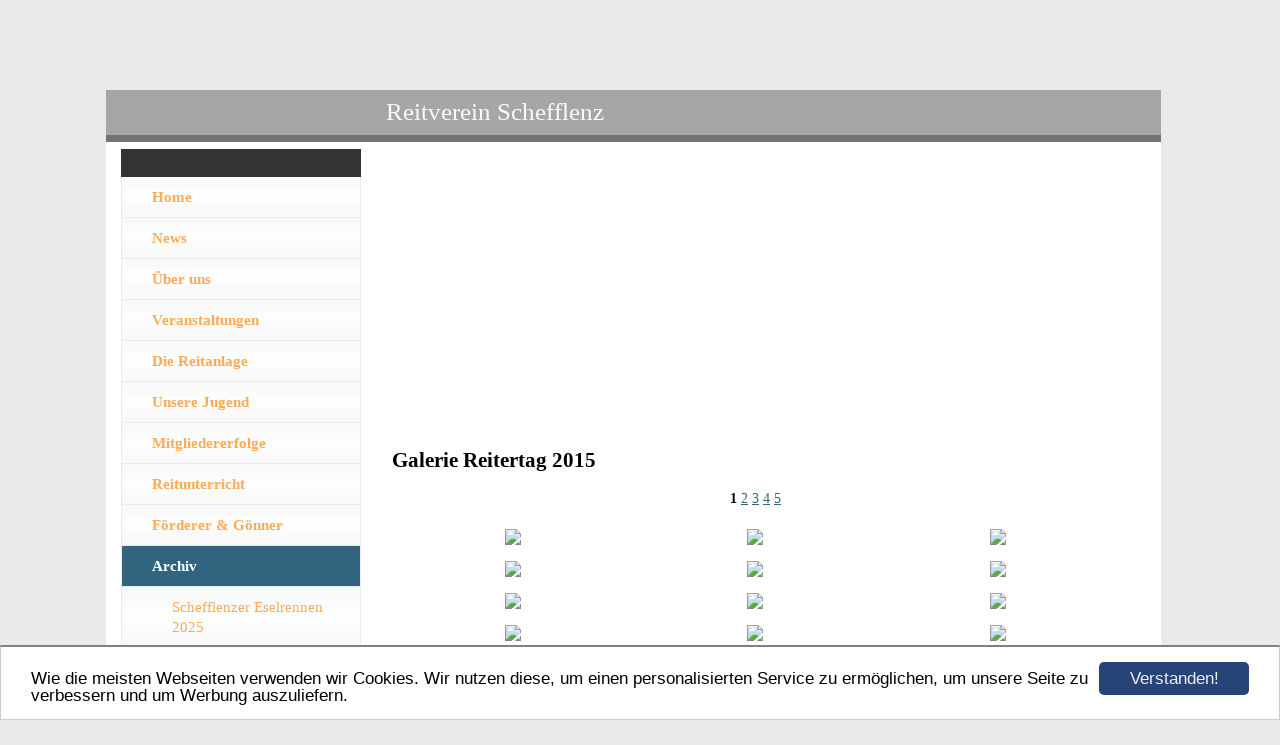

--- FILE ---
content_type: text/html; charset=UTF-8
request_url: https://www.reitverein-schefflenz.de/galerie439879.html
body_size: 5388
content:
<!DOCTYPE HTML PUBLIC "-//W3C//DTD HTML 4.01 Transitional//EN" "http://www.w3.org/TR/html4/loose.dtd">
<html>
<head>
        <script>var localizationContent = [];</script><link rel="stylesheet" type="text/css" href="/assets/css/jquery-ui-1.11.4.custom.min.css" />
<link rel="stylesheet" type="text/css" href="/css/froala_style.min.css" />
<link rel="stylesheet" type="text/css" href="/assets/css/font-awesome.min.css" />
<link rel="stylesheet" type="text/css" href="/assets/css/contentLayout.css" />
<link rel="stylesheet" type="text/css" href="/assets/css/gallery.css" />
<script src="/assets/js/jquery-1.10.2.min.js"></script>
<script src="/assets/js/jquery.i18n.min.js"></script>
<script src="/assets/js/setLocalizations.js"></script>
<script src="/assets/js/jquery-ui-1.11.4.min.js"></script>
<script src="/assets/js/jquery.lightbox.js"></script>
<script src="/js/owner_check.js"></script>
<script src="/assets/js/main_functions.js"></script>
<script src="/assets/js/cookieconsent.latest.min.js"></script>
<script type="text/javascript">
(function($, window, document, undefined) {
            $(document).ready(function() {
                  $('body').ownerCheck({
                        'url':   'https://admin.hpage.com/',
                        'token': '[base64]'
                  });
            });
        })(jQuery, window, document);
var referrer;

referrer = encodeURI(document.referrer);
if (typeof(referrer) == 'undefined')
referrer = encodeURI(top.document.referrer);

referrer = referrer.split('&').join('[and]');

document.write('<script src="/get_statistics.php?screen_width='+screen.width+'&screen_height='+screen.height+'&referrer='+referrer+'&request_uv_id=1560056547"><\/script>');
window.cookieconsent_options = {
            learnMore: 'Weitere Informationen',
            link: '',
            message: 'Wie die meisten Webseiten verwenden wir Cookies. Wir nutzen diese, um einen personalisierten Service zu ermöglichen, um unsere Seite zu verbessern und um Werbung auszuliefern.',
            dismiss: 'Verstanden!',
            theme: '/assets/css/cookie_consent/light-bottom.custom.css'
      };
</script><meta http-equiv="content-language" content="de"><title>Reitverein Schefflenz</title>
<meta http-equiv="content-type" content="text/html; charset=UTF-8">
<meta name="robots" content="index, follow">
<link rel="stylesheet" href="/templates/media/0662/css/style.css" type="text/css">
<link rel="stylesheet" href="/main.css?p=def502000f121aefb08453a125f9a7bd4f957a354d5a5a7f85b6de380256cdb53034ea8243287f6227442768dfc67ea84fa2419ff6ec53e0cef55cffad7f21dc72a1a604d91ca78d5d205f0622e6902c17b6b0a2ae25777f98e6f0" type="text/css"></head>
<body>

        <div class="wrapper">
                <div id="wrap_shadow_left"></div>
                <div id="wrap">
                        <div class="head">
                        <div class="header">
                                <div class="title" id="logo">Reitverein Schefflenz</div>
                        </div>
                </div>
                <div class="page">
                        <div class="navigation">
                                <div class="navi">
                                        <div class="navi_head">
                                                                                        </div>
                                        <div class="navi_content">
                                                <ul>
                                                        <li class="menu"><a target="_self" href="/home.html"><span style="font-weight: bold">Home</span></a></li><li class="menu"><a target="_self" href="/news.html"><span style="font-weight: bold">News</span></a></li><li class="menu"><a onclick="javascript:submenu('submenu_2756871'); return false;" href="#"><span style="font-weight: bold">Über uns</span></a></li><li class="menu submenu_item submenu_2756871" style="display: none;"><a target="_self" href="/ueber-uns/der-verein.html" >Der Verein</a></li><li class="menu submenu_item submenu_2756871" style="display: none;"><a target="_self" href="/ueber-uns/team.html" >Team</a></li><li class="menu submenu_item submenu_2756871" style="display: none;"><a target="_self" href="/ueber-uns/ehrenmitglieder.html" >Ehrenmitglieder</a></li><li class="menu submenu_item submenu_2756871" style="display: none;"><a target="_self" href="/ueber-uns/chronik.html" >Chronik</a></li><li class="menu submenu_item submenu_2756871" style="display: none;"><a target="_self" href="/daten.html" >Daten & Fakten aus der Vorstandschaft</a></li><li class="menu submenu_item submenu_2756871" style="display: none;"><a target="_self" href="/ueber-uns/satzung.html" >Satzung</a></li><li class="menu submenu_item submenu_2756871" style="display: none;"><a target="_self" href="/gebuehrenordnung.html" >Gebührenordnung</a></li><li class="menu submenu_item submenu_2756871" style="display: none;"><a target="_self" href="/ueber-uns/formulare.html" >Formulare</a></li><li class="menu submenu_item submenu_2756871" style="display: none;"><a target="_self" href="/vereinskleidung.html" >Vereinskleidung</a></li><li class="menu submenu_item submenu_2756871" style="display: none;"><a target="_self" href="/50-jahre-reit.html" >50 Jahre Reit- & Fahrverein Schefflenz</a></li><li class="menu"><a onclick="javascript:submenu('submenu_2756876'); return false;" href="#"><span style="font-weight: bold">Veranstaltungen</span></a></li><li class="menu submenu_item submenu_2756876" style="display: none;"><a target="_self" href="/veranstaltungen-2025.html" >Veranstaltungen 2025</a></li><li class="menu submenu_item submenu_2756876" style="display: none;"><a target="_self" href="/wbo-fahrturnier-2025.html" >WBO Fahrturnier 2025</a></li><li class="menu submenu_item submenu_2756876" style="display: none;"><a target="_self" href="/trail-ritt-2025.html" >Trail Ritt 2025</a></li><li class="menu submenu_item submenu_2756876" style="display: none;"><a target="_self" href="/leonhardt-ritt-2025.html" >Leonhardt-Ritt 2025</a></li><li class="menu submenu_item submenu_2756876" style="display: none;"><a target="_self" href="/dressur-trainingstag-2025.html" >Dressur-Trainingstag 2025</a></li><li class="menu"><a onclick="javascript:submenu('submenu_2756872'); return false;" href="#"><span style="font-weight: bold">Die Reitanlage</span></a></li><li class="menu submenu_item submenu_2756872" style="display: none;"><a target="_self" href="/die-reitanlage/allgemeine-infos-ueber-unsere-reitanlage.html" >Allgemeine Infos über unsere Reitanlage </a></li><li class="menu submenu_item submenu_2756872" style="display: none;"><a target="_self" href="/die-reitanlage/reithalle.html" >Reithalle</a></li><li class="menu submenu_item submenu_2756872" style="display: none;"><a target="_self" href="/gallery456621.html" >Neuer Hallenboden 2017</a></li><li class="menu submenu_item submenu_2756872" style="display: none;"><a target="_self" href="/die-reitanlage/aussenplaetze.html" >Außenplätze</a></li><li class="menu submenu_item submenu_2756872" style="display: none;"><a target="_self" href="/galerie436492.html" >Neuer Außenreitplatz</a></li><li class="menu submenu_item submenu_2756872" style="display: none;"><a target="_self" href="/die-reitanlage/reiterstuebchen.html" >Reiterstübchen</a></li><li class="menu submenu_item submenu_2756872" style="display: none;"><a target="_self" href="/die-reitanlage/stallungen.html" >Stallungen</a></li><li class="menu submenu_item submenu_2756872" style="display: none;"><a target="_self" href="/die-reitanlage/platz-hallenordnung.html" >Platz- / Hallenordnung</a></li><li class="menu"><a target="_self" href="/unsere-jugend.html"><span style="font-weight: bold">Unsere Jugend</span></a></li><li class="menu"><a onclick="javascript:submenu('submenu_2756875'); return false;" href="#"><span style="font-weight: bold">Mitgliedererfolge</span></a></li><li class="menu submenu_item submenu_2756875" style="display: none;"><a target="_self" href="/mitgliedererfolge/dressur.html" >Dressur</a></li><li class="menu submenu_item submenu_2756875" style="display: none;"><a target="_self" href="/springen.html" >Springen</a></li><li class="menu submenu_item submenu_2756875" style="display: none;"><a target="_self" href="/fahren.html" >Fahren</a></li><li class="menu submenu_item submenu_2756875" style="display: none;"><a target="_self" href="/mitgliedererfolge/jugendpruefungen.html" >Nachwuchsreiter</a></li><li class="menu submenu_item submenu_2756875" style="display: none;"><a target="_self" href="/vielseitigkeit.html" >Vielseitigkeit</a></li><li class="menu submenu_item submenu_2756875" style="display: none;"><a target="_self" href="/western.html" >Western</a></li><li class="menu submenu_item submenu_2756875" style="display: none;"><a target="_self" href="/mitgliedererfolge/archiv.html" >Archiv</a></li><li class="menu"><a target="_self" href="/reitunterricht.html"><span style="font-weight: bold">Reitunterricht</span></a></li><li class="menu"><a target="_self" href="/foerderer-.html"><span style="font-weight: bold">Förderer & Gönner</span></a></li><li class="menu active"><a onclick="javascript:submenu('submenu_2756877'); return false;" href="#"><span style="font-weight: bold">Archiv</span></a></li><li class="menu submenu_item submenu_2756877" style="display: none;"><a target="_self" href="/schefflenzer-eselrennen-2025.html" >Schefflenzer Eselrennen 2025</a></li><li class="menu submenu_item menu_separator submenu_2756877" style="display: none;"><hr/></li><li class="menu submenu_item menu_heading submenu_2756877" style="display: none;"><span style="font-weight: bold">Jahr 2024</span></li><li class="menu submenu_item submenu_2756877" style="display: none;"><a target="_self" href="/veranstaltungen-2024.html" >Veranstaltungen 2024</a></li><li class="menu submenu_item submenu_2756877" style="display: none;"><a target="_self" href="/dressur-springturnier-2024.html" >Dressur- & Springturnier 2024</a></li><li class="menu submenu_item submenu_2756877" style="display: none;"><a target="_self" href="/schefflenzer-eselrennen-2024.html" >Schefflenzer Eselrennen 2024</a></li><li class="menu submenu_item submenu_2756877" style="display: none;"><a target="_self" href="/trail-ritt-2024.html" >Trail-Ritt 2024</a></li><li class="menu submenu_item submenu_2756877" style="display: none;"><a target="_self" href="/leonhardi-ritt-2024.html" >Leonhardi-Ritt 2024</a></li><li class="menu submenu_item menu_separator submenu_2756877" style="display: none;"><hr/></li><li class="menu submenu_item menu_heading submenu_2756877" style="display: none;">Jahr 2023</li><li class="menu submenu_item submenu_2756877" style="display: none;"><a target="_self" href="/veranstaltungen-2023.html" >Veranstaltungen 2023</a></li><li class="menu submenu_item submenu_2756877" style="display: none;"><a target="_self" href="/dressurlehrgang-mit-anke-simon-2023.html" >Dressurlehrgang mit Anke Simon 2023</a></li><li class="menu submenu_item submenu_2756877" style="display: none;"><a target="_self" href="/springlehrgang-mit-karl-heinz-streng-2023.html" >Springlehrgang mit Karl-Heinz Streng 2023</a></li><li class="menu submenu_item submenu_2756877" style="display: none;"><a target="_self" href="/hallenturnier-april-2023.html" >Hallenturnier April 2023</a></li><li class="menu submenu_item submenu_2756877" style="display: none;"><a target="_self" href="/dressur-springturnier-2023.html" >Dressur- & Springturnier 2023</a></li><li class="menu submenu_item submenu_2756877" style="display: none;"><a target="_self" href="/9-schefflenzer-eselrennen-2023.html" >9. Schefflenzer Eselrennen 2023</a></li><li class="menu submenu_item submenu_2756877" style="display: none;"><a target="_self" href="/trail-ritt-2023.html" >Trail-Ritt 2023</a></li><li class="menu submenu_item submenu_2756877" style="display: none;"><a target="_self" href="/leonhardi-ritt-2023.html" >Leonhardi-Ritt 2023</a></li><li class="menu submenu_item menu_separator submenu_2756877" style="display: none;"><hr/></li><li class="menu submenu_item menu_heading submenu_2756877" style="display: none;">Jahr 2022</li><li class="menu submenu_item submenu_2756877" style="display: none;"><a target="_self" href="/veranstaltungen-2022.html" >Veranstaltungen 2022</a></li><li class="menu submenu_item submenu_2756877" style="display: none;"><a target="_self" href="/reitabzeichen-2022.html" >Reitabzeichen 2022</a></li><li class="menu submenu_item submenu_2756877" style="display: none;"><a target="_self" href="/dressurlehrgang-mit-simone-kinzinger-2022.html" >Dressurlehrgang mit Simone Kinzinger 2022</a></li><li class="menu submenu_item submenu_2756877" style="display: none;"><a target="_self" href="/hallenturnier-april-2022.html" >Hallenturnier April 2022</a></li><li class="menu submenu_item submenu_2756877" style="display: none;"><a target="_self" href="/dressur-springturnier-2022.html" >Dressur- & Springturnier 2022</a></li><li class="menu submenu_item submenu_2756877" style="display: none;"><a target="_self" href="/8-schefflenzer-eselrennen-2022.html" >8. Schefflenzer Eselrennen 2022</a></li><li class="menu submenu_item submenu_2756877" style="display: none;"><a target="_self" href="/hallenturnier-oktober-2022.html" >Hallenturnier Oktober 2022</a></li><li class="menu submenu_item submenu_2756877" style="display: none;"><a target="_self" href="/trail-ritt-2022.html" >Trail-Ritt 2022</a></li><li class="menu submenu_item submenu_2756877" style="display: none;"><a target="_self" href="/leonhardi-ritt-2022.html" >Leonhardi-Ritt 2022</a></li><li class="menu submenu_item menu_separator submenu_2756877" style="display: none;"><hr/></li><li class="menu submenu_item menu_heading submenu_2756877" style="display: none;"><span style="font-weight: bold">Jahr 2021</span></li><li class="menu submenu_item submenu_2756877" style="display: none;"><a target="_self" href="/veranstaltungen-2021.html" >Veranstaltungen 2021</a></li><li class="menu submenu_item submenu_2756877" style="display: none;"><a target="_self" href="/hallenturnier-april-2021.html" >Hallenturnier April 2021</a></li><li class="menu submenu_item submenu_2756877" style="display: none;"><a target="_self" href="/springturnier-2021.html" >Springturnier 2021</a></li><li class="menu submenu_item submenu_2756877" style="display: none;"><a target="_self" href="/dressurturnier-2021.html" >Dressurturnier 2021</a></li><li class="menu submenu_item submenu_2756877" style="display: none;"><a target="_self" href="/7-schefflenzer-eselrennen-2021.html" >7. Schefflenzer Eselrennen 2021</a></li><li class="menu submenu_item submenu_2756877" style="display: none;"><a target="_self" href="/trail-ritt-2021.html" >Trail-Ritt 2021</a></li><li class="menu submenu_item submenu_2756877" style="display: none;"><a target="_self" href="/hallenturnier-oktober-2021.html" >Hallenturnier Oktober 2021</a></li><li class="menu submenu_item submenu_2756877" style="display: none;"><a target="_self" href="/leonhardi-ritt-2021.html" >Leonhardi-Ritt 2021</a></li><li class="menu submenu_item submenu_2756877" style="display: none;"><a target="_self" href="/dressurlehrgang-mit-saskia-loewel-2021.html" >Dressurlehrgang mit Saskia Löwel 2021</a></li><li class="menu submenu_item menu_separator submenu_2756877" style="display: none;"><hr/></li><li class="menu submenu_item menu_heading submenu_2756877" style="display: none;">Jahr 2020</li><li class="menu submenu_item submenu_2756877" style="display: none;"><a target="_self" href="/veranstaltungen-2020.html" >Veranstaltungen 2020</a></li><li class="menu submenu_item submenu_2756877" style="display: none;"><a target="_self" href="/springlehrgang-mit-karl-heinz-streng(2).html" >Springlehrgang mit Karl-Heinz Streng 2020</a></li><li class="menu submenu_item submenu_2756877" style="display: none;"><a target="_self" href="/hallenturnier-april-2020.html" >Hallenturnier April 2020</a></li><li class="menu submenu_item submenu_2756877" style="display: none;"><a target="_self" href="/6-schefflenzer-eselrennen.html" >6. Schefflenzer Eselrennen 2020</a></li><li class="menu submenu_item submenu_2756877" style="display: none;"><a target="_self" href="/trail-ritt-2020.html" >Trail-Ritt 2020</a></li><li class="menu submenu_item submenu_2756877" style="display: none;"><a target="_self" href="/hallenturnier-oktober-2020.html" >Hallenturnier Oktober 2020</a></li><li class="menu submenu_item submenu_2756877" style="display: none;"><a target="_self" href="/leonhardi-ritt-2020.html" >Leonhardi-Ritt 2020</a></li><li class="menu submenu_item menu_separator submenu_2756877" style="display: none;"><hr/></li><li class="menu submenu_item menu_heading submenu_2756877" style="display: none;"><span style="font-weight: bold">Jahr 2013</span></li><li class="menu submenu_item submenu_2756877" style="display: none;"><a target="_self" href="/archiv/veranstaltungen-2013.html" >Veranstaltungen 2013</a></li><li class="menu submenu_item submenu_2756877" style="display: none;"><a target="_self" href="/galerie373463.html" >Faschingsumzug 2013</a></li><li class="menu submenu_item submenu_2756877" style="display: none;"><a target="_self" href="/galerie378712.html" >Ring-Springkurs mit Günter Treiber 2013</a></li><li class="menu submenu_item submenu_2756877" style="display: none;"><a target="_self" href="/archiv/jugendwettbewerb-2013.html" >Jugendwettbewerb 2013</a></li><li class="menu submenu_item submenu_2756877" style="display: none;"><a target="_self" href="/archiv/hallenturnier-2013.html" >Hallenturnier 2013</a></li><li class="menu submenu_item submenu_2756877" style="display: none;"><a target="_self" href="/galerie379568.html" >> Hallenturnier 06.04.2013</a></li><li class="menu submenu_item submenu_2756877" style="display: none;"><a target="_self" href="/galerie379569.html" >> Hallenturnier 07.04.2013</a></li><li class="menu submenu_item submenu_2756877" style="display: none;"><a target="_self" href="/galerie397917.html" >Zeltlager 2013</a></li><li class="menu submenu_item submenu_2756877" style="display: none;"><a target="_self" href="/galerie395244.html" >Westernturnier 2013</a></li><li class="menu submenu_item submenu_2756877" style="display: none;"><a target="_self" href="/archiv/trail-ritt-2013.html" >Trail-Ritt 2013</a></li><li class="menu submenu_item submenu_2756877" style="display: none;"><a target="_self" href="/galerie397913.html" >> Bilder Trail-Ritt 2013</a></li><li class="menu submenu_item submenu_2756877" style="display: none;"><a target="_self" href="/archiv/reitertag-2013.html" >Reitertag 2013</a></li><li class="menu submenu_item submenu_2756877" style="display: none;"><a target="_self" href="/archiv/leonhardi-ritt-2013.html" >Leonhardi-Ritt 2013</a></li><li class="menu submenu_item submenu_2756877" style="display: none;"><a target="_self" href="/archiv/aktionstag-2013.html" >Aktionstag 2013</a></li><li class="menu submenu_item submenu_2756877" style="display: none;"><a target="_self" href="/archiv/weihnachtsfeier-2013.html" >Weihnachtsfeier 2013</a></li><li class="menu submenu_item menu_separator submenu_2756877" style="display: none;"><hr/></li><li class="menu submenu_item menu_heading submenu_2756877" style="display: none;"><span style="font-weight: bold">Jahr 2014</span></li><li class="menu submenu_item submenu_2756877" style="display: none;"><a target="_self" href="/archiv/veranstaltungen-2014.html" >Veranstaltungen 2014</a></li><li class="menu submenu_item submenu_2756877" style="display: none;"><a target="_self" href="/archiv/hallenturnier-2014.html" >Hallenturnier 2014</a></li><li class="menu submenu_item submenu_2756877" style="display: none;"><a target="_self" href="/galerie422487.html" >Bilder Westernturnier 2014</a></li><li class="menu submenu_item submenu_2756877" style="display: none;"><a target="_self" href="/galerie422525.html" >Bilder Arbeitseinsatz 27.09.2014</a></li><li class="menu submenu_item submenu_2756877" style="display: none;"><a target="_self" href="/archiv/trail-ritt-2014.html" >Trail-Ritt 2014</a></li><li class="menu submenu_item submenu_2756877" style="display: none;"><a target="_self" href="/galerie423539.html" >Bilder Trail-Ritt 12.10.2014</a></li><li class="menu submenu_item submenu_2756877" style="display: none;"><a target="_self" href="/archiv/reitertag-2014.html" >Reitertag 2014</a></li><li class="menu submenu_item submenu_2756877" style="display: none;"><a target="_self" href="/archiv/leonhardi-ritt-2014.html" >Leonhardi-Ritt 2014</a></li><li class="menu submenu_item submenu_2756877" style="display: none;"><a target="_self" href="/galerie426557.html" >Bilder Leonhardi-Ritt 09.11.2014</a></li><li class="menu submenu_item submenu_2756877" style="display: none;"><a target="_self" href="/galerie426558.html" >Bilder Ehrenabend Reiterring Kraichgau-Neckar-Odenwald 15.11.2014</a></li><li class="menu submenu_item menu_separator submenu_2756877" style="display: none;"><hr/></li><li class="menu submenu_item menu_heading submenu_2756877" style="display: none;"><span style="font-weight: bold">Jahr 2015</span></li><li class="menu submenu_item submenu_2756877" style="display: none;"><a target="_self" href="/veranstaltungen/veranstaltungen-2015.html" >Veranstaltungen 2015</a></li><li class="menu submenu_item submenu_2756877" style="display: none;"><a target="_self" href="/veranstaltungen/reitabzeichen-2015.html" >Reitabzeichen 2015</a></li><li class="menu submenu_item submenu_2756877" style="display: none;"><a target="_self" href="/veranstaltungen/hallenturnier-2015.html" >Hallenturnier 2015</a></li><li class="menu submenu_item submenu_2756877" style="display: none;"><a target="_self" href="/galerie434011.html" >Galerie Hallenturnier 2015</a></li><li class="menu submenu_item submenu_2756877" style="display: none;"><a target="_self" href="/galerie436494.html" >Galerie Kinderhospiz 2015</a></li><li class="menu submenu_item submenu_2756877" style="display: none;"><a target="_self" href="/veranstaltungen/1-schefflenzer-eselrennen-2015.html" >1. Schefflenzer Eselrennen 2015</a></li><li class="menu submenu_item submenu_2756877" style="display: none;"><a target="_self" href="/galerie436496.html" >Galerie 1. Schefflenzer Eselrennen 2015</a></li><li class="menu submenu_item submenu_2756877" style="display: none;"><a target="_self" href="/gallery441801.html" >Zeltlager 2015</a></li><li class="menu submenu_item submenu_2756877" style="display: none;"><a target="_self" href="/veranstaltungen/trail-ritt-2015.html" >Trail-Ritt 2015</a></li><li class="menu submenu_item submenu_2756877" style="display: none;"><a target="_self" href="/galerie439880.html" >Galerie Trail-Ritt 2015</a></li><li class="menu submenu_item submenu_2756877" style="display: none;"><a target="_self" href="/veranstaltungen/reitertag-2015.html" >Reitertag 2015</a></li><li class="menu submenu_item submenu_2756877 active" style="display: none;"><a target="_self" href="/galerie439879.html" >Galerie Reitertag 2015</a></li><li class="menu submenu_item submenu_2756877" style="display: none;"><a target="_self" href="/veranstaltungen/leonhardi-ritt-2015.html" >Leonhardi-Ritt 2015</a></li><li class="menu submenu_item submenu_2756877" style="display: none;"><a target="_self" href="/galerie440405.html" >Galerie Leonhardi-Ritt 2015</a></li><li class="menu submenu_item menu_separator submenu_2756877" style="display: none;"><hr/></li><li class="menu submenu_item menu_heading submenu_2756877" style="display: none;"><span style="font-weight: bold">Jahr 2016</span></li><li class="menu submenu_item submenu_2756877" style="display: none;"><a target="_self" href="/veranstaltungen-2016.html" >Veranstaltungen 2016</a></li><li class="menu submenu_item submenu_2756877" style="display: none;"><a target="_self" href="/gallery445520.html" >Lehrgang mit Werner Lindner 12.-13.März 2016</a></li><li class="menu submenu_item submenu_2756877" style="display: none;"><a target="_self" href="/reitabzeichen-2016.html" >Reitabzeichen 2016</a></li><li class="menu submenu_item submenu_2756877" style="display: none;"><a target="_self" href="/gallery445521.html" >Galerie "Reitabzeichen 2016"</a></li><li class="menu submenu_item submenu_2756877" style="display: none;"><a target="_self" href="/hallenturnier-2016.html" >Hallenturnier 2016</a></li><li class="menu submenu_item submenu_2756877" style="display: none;"><a target="_self" href="/gallery446204.html" >Galerie "Hallenturnier 2016"</a></li><li class="menu submenu_item submenu_2756877" style="display: none;"><a target="_self" href="/gallery446166.html" >Galerie "Vereinsdorfschießen 2016"</a></li><li class="menu submenu_item submenu_2756877" style="display: none;"><a target="_self" href="/gallery448759.html" >Galerie "Kinderhospitz 2016"</a></li><li class="menu submenu_item submenu_2756877" style="display: none;"><a target="_self" href="/2-schefflenzer-eselrennen-2016.html" >2. Schefflenzer Eselrennen 2016</a></li><li class="menu submenu_item submenu_2756877" style="display: none;"><a target="_self" href="/gallery449656.html" >Galerie "2. Schefflenzer Eselrennen 2016"</a></li><li class="menu submenu_item submenu_2756877" style="display: none;"><a target="_self" href="/trail-ritt-2016.html" >Trail-Ritt 2016</a></li><li class="menu submenu_item submenu_2756877" style="display: none;"><a target="_self" href="/gallery452179.html" >Galerie "Trail-Ritt 2016"</a></li><li class="menu submenu_item submenu_2756877" style="display: none;"><a target="_self" href="/reitertag-2016.html" >Reitertag 2016</a></li><li class="menu submenu_item submenu_2756877" style="display: none;"><a target="_self" href="/gallery452178.html" >Galerie "Reitertag 2016"</a></li><li class="menu submenu_item submenu_2756877" style="display: none;"><a target="_self" href="/leonhardi-ritt-2016.html" >Leonhardi-Ritt 2016</a></li><li class="menu submenu_item submenu_2756877" style="display: none;"><a target="_self" href="/gallery452381.html" >Galerie "Leonhardi-Ritt 2016"</a></li><li class="menu submenu_item menu_separator submenu_2756877" style="display: none;"><hr/></li><li class="menu submenu_item menu_heading submenu_2756877" style="display: none;">Jahr 2019</li><li class="menu submenu_item submenu_2756877" style="display: none;"><a target="_self" href="/veranstaltungen-2019.html" >Veranstaltungen 2019</a></li><li class="menu submenu_item submenu_2756877" style="display: none;"><a target="_self" href="/hallenturnier-april-2019.html" >Hallenturnier April 2019</a></li><li class="menu submenu_item submenu_2756877" style="display: none;"><a target="_self" href="/springlehrgang-mit-karl-heinz-streng.html" >Springlehrgang mit Karl-Heinz Streng 2019</a></li><li class="menu submenu_item submenu_2756877" style="display: none;"><a target="_self" href="/5-schefflenzer-eselrennen-2019.html" >5. Schefflenzer Eselrennen 2019</a></li><li class="menu submenu_item submenu_2756877" style="display: none;"><a target="_self" href="/hallenturnier-oktober-2019.html" >Hallenturnier Oktober 2019</a></li><li class="menu submenu_item submenu_2756877" style="display: none;"><a target="_self" href="/trail-ritt-2019.html" >Trail-Ritt 2019</a></li><li class="menu submenu_item submenu_2756877" style="display: none;"><a target="_self" href="/leonhardi-ritt-2019.html" >Leonhardi-Ritt 2019</a></li><li class="menu submenu_item menu_separator submenu_2756877" style="display: none;"><hr/></li><li class="menu submenu_item menu_heading submenu_2756877" style="display: none;"><span style="font-weight: bold">Jahr 2018</span></li><li class="menu submenu_item submenu_2756877" style="display: none;"><a target="_self" href="/veranstaltungen2018.html" >Veranstaltungen 2018</a></li><li class="menu submenu_item submenu_2756877" style="display: none;"><a target="_self" href="/dressurlehrgangmitkarl-heinzstreng.html" >Dressurlehrgang mit Karl-Heinz Streng</a></li><li class="menu submenu_item submenu_2756877" style="display: none;"><a target="_self" href="/doppellongenlehrgangmitberndwaldmann.html" >Doppellongenlehrgang mit Bernd Waldmann</a></li><li class="menu submenu_item submenu_2756877" style="display: none;"><a target="_self" href="/springlehrgangmitkarl-heinzstreng.html" >Springlehrgang mit Karl-Heinz Streng 2018</a></li><li class="menu submenu_item submenu_2756877" style="display: none;"><a target="_self" href="/trainingstag.html" >Trainingstag 2018</a></li><li class="menu submenu_item submenu_2756877" style="display: none;"><a target="_self" href="/hallenturnierapril2018.html" >Hallenturnier April 2018</a></li><li class="menu submenu_item submenu_2756877" style="display: none;"><a target="_self" href="/4schefflenzereselrennen2018.html" >4. Schefflenzer Eselrennen 2018</a></li><li class="menu submenu_item submenu_2756877" style="display: none;"><a target="_self" href="/trail-ritt2018.html" >Trail-Ritt 2018</a></li><li class="menu submenu_item submenu_2756877" style="display: none;"><a target="_self" href="/hallenturnieroktober2018.html" >Hallenturnier Oktober 2018</a></li><li class="menu submenu_item submenu_2756877" style="display: none;"><a target="_self" href="/leonhardi-ritt2018.html" >Leonhardi-Ritt 2018</a></li><li class="menu submenu_item menu_separator submenu_2756877" style="display: none;"><hr/></li><li class="menu submenu_item menu_heading submenu_2756877" style="display: none;"><span style="font-weight: bold">Jahr 2017</span></li><li class="menu submenu_item submenu_2756877" style="display: none;"><a target="_self" href="/veranstaltungen2017.html" >Veranstaltungen 2017</a></li><li class="menu submenu_item submenu_2756877" style="display: none;"><a target="_self" href="/gallery453426.html" >Galerie "Winterwanderung 2017"</a></li><li class="menu submenu_item submenu_2756877" style="display: none;"><a target="_self" href="/gallery454201.html" >Galerie "Faschingsumzug Schefflenz 2017"</a></li><li class="menu submenu_item submenu_2756877" style="display: none;"><a target="_self" href="/reitabzeichen2017.html" >Reitabzeichen 2017</a></li><li class="menu submenu_item submenu_2756877" style="display: none;"><a target="_self" href="/gallery454930.html" >Galerie "Reitabzeichen 2017"</a></li><li class="menu submenu_item submenu_2756877" style="display: none;"><a target="_self" href="/lehrgangmitwernerlindner.html" >Lehrgang mit Werner Lindner</a></li><li class="menu submenu_item submenu_2756877" style="display: none;"><a target="_self" href="/gallery454929.html" >Galerie "Lehrgang mit Werner Lindner 2017"</a></li><li class="menu submenu_item submenu_2756877" style="display: none;"><a target="_self" href="/gallery454932.html" >Galerie "Vereinsdorfschießen 2017"</a></li><li class="menu submenu_item submenu_2756877" style="display: none;"><a target="_self" href="/ring-sprinkursmitkarl-heinzstreng2017.html" >Ring-Sprinkurs mit Karl-Heinz Streng</a></li><li class="menu submenu_item submenu_2756877" style="display: none;"><a target="_self" href="/gallery454931.html" >Galerie "Ring-Springkurs mit Karl-Heinz Streng 2017"</a></li><li class="menu submenu_item submenu_2756877" style="display: none;"><a target="_self" href="/hallenturnier2017.html" >Hallenturnier 2017</a></li><li class="menu submenu_item submenu_2756877" style="display: none;"><a target="_self" href="/gallery454928.html" >Galerie "Hallenturnier 2017"</a></li><li class="menu submenu_item submenu_2756877" style="display: none;"><a target="_self" href="/gallery457478.html" >Galerie "Kellerun-Spiele 2017"</a></li><li class="menu submenu_item submenu_2756877" style="display: none;"><a target="_self" href="/1openairderwaldmuehlbacher.html" >1. OpenAir der Waldmühlbacher</a></li><li class="menu submenu_item submenu_2756877" style="display: none;"><a target="_self" href="/gallery458995.html" >Galerie "1. OpenAir mit den Waldmühlbachern 2017"</a></li><li class="menu submenu_item submenu_2756877" style="display: none;"><a target="_self" href="/3schefflenzereselrennen2017.html" >3. Schefflenzer Eselrennen 2017</a></li><li class="menu submenu_item submenu_2756877" style="display: none;"><a target="_self" href="/trail-ritt2017.html" >Trail-Ritt 2017</a></li><li class="menu submenu_item submenu_2756877" style="display: none;"><a target="_self" href="/reitertag2017.html" >Reitertag 2017</a></li><li class="menu submenu_item submenu_2756877" style="display: none;"><a target="_self" href="/leonhardi-ritt2017.html" >Leonhardi-Ritt 2017</a></li><li class="menu submenu_item menu_separator submenu_2756877" style="display: none;"><hr/></li><li class="menu submenu_item menu_heading submenu_2756877" style="display: none;"><span style="font-weight: bold">Jahr 2012</span></li><li class="menu submenu_item submenu_2756877" style="display: none;"><a target="_self" href="/archiv/faschings-apres-ski-party-2012.html" >Faschings-Apres-Ski-Party 2012</a></li><li class="menu submenu_item submenu_2756877" style="display: none;"><a target="_self" href="/archiv/hallenturnier-2012.html" >Hallenturnier 2012</a></li><li class="menu submenu_item submenu_2756877" style="display: none;"><a target="_self" href="/galerie341080.html" >Bilder Hallenturnier 2012</a></li><li class="menu submenu_item submenu_2756877" style="display: none;"><a target="_self" href="/archiv/reitabzeichen-2012.html" >Reitabzeichen 2012</a></li><li class="menu submenu_item submenu_2756877" style="display: none;"><a target="_self" href="/galerie368916.html" >Zeltlager 2012</a></li><li class="menu submenu_item submenu_2756877" style="display: none;"><a target="_self" href="/archiv/trail-ritt-2012.html" >Trail-Ritt 2012</a></li><li class="menu submenu_item submenu_2756877" style="display: none;"><a target="_self" href="/galerie362014.html" >Bilder Trail-Ritt 2012</a></li><li class="menu submenu_item submenu_2756877" style="display: none;"><a target="_self" href="/galerie362582.html" ><span style="font-style: italic">Ringestechen</span></a></li><li class="menu submenu_item submenu_2756877" style="display: none;"><a target="_self" href="/galerie362586.html" ><span style="font-style: italic">Wippe</span></a></li><li class="menu submenu_item submenu_2756877" style="display: none;"><a target="_self" href="/galerie362587.html" ><span style="font-style: italic">Tor</span></a></li><li class="menu submenu_item submenu_2756877" style="display: none;"><a target="_self" href="/archiv/reitertag-2012.html" >Reitertag 2012</a></li><li class="menu submenu_item submenu_2756877" style="display: none;"><a target="_self" href="/archiv/bericht-reitertag-2012.html" >Bericht Reitertag 2012</a></li><li class="menu submenu_item submenu_2756877" style="display: none;"><a target="_self" href="/archiv/bericht-leonhardi-ritt-2012.html" >Bericht Leonhardi-Ritt 2012</a></li><li class="menu submenu_item submenu_2756877" style="display: none;"><a target="_self" href="/archiv/weihnachtsreiten-2012.html" >Weihnachtsreiten 2012</a></li><li class="menu submenu_item submenu_2756877" style="display: none;"><a target="_self" href="/archiv/bericht-weihnachtsreiten-2012.html" >Bericht Weihnachtsreiten 2012</a></li><li class="menu submenu_item submenu_2756877" style="display: none;"><a target="_self" href="/archiv/weihnachtsfeier-2012.html" >Weihnachtsfeier 2012</a></li><li class="menu submenu_item menu_separator submenu_2756877" style="display: none;"><hr/></li><li class="menu submenu_item menu_heading submenu_2756877" style="display: none;"><span style="font-weight: bold">Jahr 2011</span></li><li class="menu submenu_item submenu_2756877" style="display: none;"><a target="_self" href="/archiv/veranstaltungskalender-2011.html" >Termine 2011</a></li><li class="menu submenu_item submenu_2756877" style="display: none;"><a target="_self" href="/archiv/hallenturnier-2011.html" >Hallenturnier 2011</a></li><li class="menu submenu_item submenu_2756877" style="display: none;"><a target="_self" href="/archiv/jugendfoerderpruefung-2011.html" >Jugendförderprüfung 2011</a></li><li class="menu submenu_item submenu_2756877" style="display: none;"><a target="_self" href="/archiv/reitertag-2011.html" >Reitertag 2011</a></li><li class="menu submenu_item submenu_2756877" style="display: none;"><a target="_self" href="/archiv/pressebericht-reitertag-2011.html" >Pressebericht Reitertag 2011</a></li><li class="menu submenu_item submenu_2756877" style="display: none;"><a target="_self" href="/archiv/trail-ritt-2011.html" >Trail-Ritt 2011</a></li><li class="menu submenu_item submenu_2756877" style="display: none;"><a target="_self" href="/archiv/pressebericht-trail-ritt-2011.html" >Pressebericht Trail-Ritt 2011</a></li><li class="menu submenu_item submenu_2756877" style="display: none;"><a target="_self" href="/archiv/leonhardi-ritt-2011.html" >Leonhardi-Ritt 2011</a></li><li class="menu submenu_item submenu_2756877" style="display: none;"><a target="_self" href="/galerie322760.html" >Bilder Leonhardi-Ritt 2011</a></li><li class="menu submenu_item submenu_2756877" style="display: none;"><a target="_self" href="/archiv/weihnachtsfeier-2011.html" >Weihnachtsfeier 2011</a></li><li class="menu submenu_item submenu_2756877" style="display: none;"><a target="_self" href="/galerie327901.html" >Bilder Weihnachtsfeier 2011</a></li><li class="menu submenu_item menu_separator submenu_2756877" style="display: none;"><hr/></li><li class="menu submenu_item menu_heading submenu_2756877" style="display: none;"><span style="font-weight: bold">Jahr 2010</span></li><li class="menu submenu_item submenu_2756877" style="display: none;"><a target="_self" href="/galerie189049.html" >Bildergalerie 2010</a></li><li class="menu submenu_item submenu_2756877" style="display: none;"><a target="_self" href="/archiv/hallenturnier-2010-mit-nok-cup-ergebnisse.html" >Hallenturnier 2010 mit NOK-Cup Ergebnisse</a></li><li class="menu"><a target="_self" href="/kontakt.html"><span style="font-weight: bold">Kontakt</span></a></li><li class="menu"><a target="_self" href="/linkliste.html"><span style="font-weight: bold">Links</span></a></li><li class="menu"><a target="_self" href="/datenschutz.html"><span style="font-weight: bold">Datenschutz</span></a></li><li class="menu"><a target="_self" href="/impressum.html"><span style="font-weight: bold">Impressum</span></a></li>                                                </ul>
                                        </div>
                                </div>
                        </div>
                        <div class="content">
                                <div class="content_headline">
                                        <h2>
                                                                                        </h2>
                                        </div>
                                        <div class="article">
                                            <p><h2 style="">Galerie Reitertag 2015</h2>

<a name="gallery_439879"></a>
      <p align="center">
            <b>1</b> <a href="/galerie439879.html?pagination[galleries][439879]=15">2</a> <a href="/galerie439879.html?pagination[galleries][439879]=30">3</a> <a href="/galerie439879.html?pagination[galleries][439879]=45">4</a> <a href="/galerie439879.html?pagination[galleries][439879]=60">5</a>       </p>

<p align="center">
      <table border="0" width="100%" cellspacing="0" cellpadding="0">
            <tr>
                  <td align="center">
                        <table border="0" cellspacing="0" cellpadding="5" width="100%">
                              <tr>
                                                                                    <td valign="top" align="center">
                                                      <table class="t1" cellspacing="3" cellpadding="0" width="" height="100%">
                                                            <tr>
                                                                  <td valign="top" align="center">
                                                                        <a rel="lightbox.gallery_439879"                                                                           href="https://file1.hpage.com/005714/54/bilder/dsc_0994(2).jpg" title="">
                                                                           <img border="0" src="https://file2.hpage.com/galleries/004398/79/dsc_0994(2).jpg"></a><br />
                                                                                                                                          </td>
                                                            </tr>
                                                      </table>
                                                </td>
                                                                                                <td valign="top" align="center">
                                                      <table class="t1" cellspacing="3" cellpadding="0" width="" height="100%">
                                                            <tr>
                                                                  <td valign="top" align="center">
                                                                        <a rel="lightbox.gallery_439879"                                                                           href="https://file1.hpage.com/005714/54/bilder/dsc_0953(2).jpg" title="">
                                                                           <img border="0" src="https://file2.hpage.com/galleries/004398/79/dsc_0953(2).jpg"></a><br />
                                                                                                                                          </td>
                                                            </tr>
                                                      </table>
                                                </td>
                                                                                                <td valign="top" align="center">
                                                      <table class="t1" cellspacing="3" cellpadding="0" width="" height="100%">
                                                            <tr>
                                                                  <td valign="top" align="center">
                                                                        <a rel="lightbox.gallery_439879"                                                                           href="https://file1.hpage.com/005714/54/bilder/dsc_0990(2).jpg" title="">
                                                                           <img border="0" src="https://file2.hpage.com/galleries/004398/79/dsc_0990(2).jpg"></a><br />
                                                                                                                                          </td>
                                                            </tr>
                                                      </table>
                                                </td>
                                                </tr><tr>                                                <td valign="top" align="center">
                                                      <table class="t1" cellspacing="3" cellpadding="0" width="" height="100%">
                                                            <tr>
                                                                  <td valign="top" align="center">
                                                                        <a rel="lightbox.gallery_439879"                                                                           href="https://file1.hpage.com/005714/54/bilder/dsc_0975(2).jpg" title="">
                                                                           <img border="0" src="https://file2.hpage.com/galleries/004398/79/dsc_0975(2).jpg"></a><br />
                                                                                                                                          </td>
                                                            </tr>
                                                      </table>
                                                </td>
                                                                                                <td valign="top" align="center">
                                                      <table class="t1" cellspacing="3" cellpadding="0" width="" height="100%">
                                                            <tr>
                                                                  <td valign="top" align="center">
                                                                        <a rel="lightbox.gallery_439879"                                                                           href="https://file1.hpage.com/005714/54/bilder/dsc_07168(2).jpg" title="">
                                                                           <img border="0" src="https://file2.hpage.com/galleries/004398/79/dsc_07168(2).jpg"></a><br />
                                                                                                                                          </td>
                                                            </tr>
                                                      </table>
                                                </td>
                                                                                                <td valign="top" align="center">
                                                      <table class="t1" cellspacing="3" cellpadding="0" width="" height="100%">
                                                            <tr>
                                                                  <td valign="top" align="center">
                                                                        <a rel="lightbox.gallery_439879"                                                                           href="https://file1.hpage.com/005714/54/bilder/dsc_0998(2).jpg" title="">
                                                                           <img border="0" src="https://file2.hpage.com/galleries/004398/79/dsc_0998(2).jpg"></a><br />
                                                                                                                                          </td>
                                                            </tr>
                                                      </table>
                                                </td>
                                                </tr><tr>                                                <td valign="top" align="center">
                                                      <table class="t1" cellspacing="3" cellpadding="0" width="" height="100%">
                                                            <tr>
                                                                  <td valign="top" align="center">
                                                                        <a rel="lightbox.gallery_439879"                                                                           href="https://file1.hpage.com/005714/54/bilder/dsc_0871(3).jpg" title="">
                                                                           <img border="0" src="https://file2.hpage.com/galleries/004398/79/dsc_0871(3).jpg"></a><br />
                                                                                                                                          </td>
                                                            </tr>
                                                      </table>
                                                </td>
                                                                                                <td valign="top" align="center">
                                                      <table class="t1" cellspacing="3" cellpadding="0" width="" height="100%">
                                                            <tr>
                                                                  <td valign="top" align="center">
                                                                        <a rel="lightbox.gallery_439879"                                                                           href="https://file1.hpage.com/005714/54/bilder/dsc_0869(2).jpg" title="">
                                                                           <img border="0" src="https://file2.hpage.com/galleries/004398/79/dsc_0869(2).jpg"></a><br />
                                                                                                                                          </td>
                                                            </tr>
                                                      </table>
                                                </td>
                                                                                                <td valign="top" align="center">
                                                      <table class="t1" cellspacing="3" cellpadding="0" width="" height="100%">
                                                            <tr>
                                                                  <td valign="top" align="center">
                                                                        <a rel="lightbox.gallery_439879"                                                                           href="https://file1.hpage.com/005714/54/bilder/dsc_0915(2).jpg" title="">
                                                                           <img border="0" src="https://file2.hpage.com/galleries/004398/79/dsc_0915(2).jpg"></a><br />
                                                                                                                                          </td>
                                                            </tr>
                                                      </table>
                                                </td>
                                                </tr><tr>                                                <td valign="top" align="center">
                                                      <table class="t1" cellspacing="3" cellpadding="0" width="" height="100%">
                                                            <tr>
                                                                  <td valign="top" align="center">
                                                                        <a rel="lightbox.gallery_439879"                                                                           href="https://file1.hpage.com/005714/54/bilder/dsc_0897(2).jpg" title="">
                                                                           <img border="0" src="https://file2.hpage.com/galleries/004398/79/dsc_0897(2).jpg"></a><br />
                                                                                                                                          </td>
                                                            </tr>
                                                      </table>
                                                </td>
                                                                                                <td valign="top" align="center">
                                                      <table class="t1" cellspacing="3" cellpadding="0" width="" height="100%">
                                                            <tr>
                                                                  <td valign="top" align="center">
                                                                        <a rel="lightbox.gallery_439879"                                                                           href="https://file1.hpage.com/005714/54/bilder/dsc_0924(2).jpg" title="">
                                                                           <img border="0" src="https://file2.hpage.com/galleries/004398/79/dsc_0924(2).jpg"></a><br />
                                                                                                                                          </td>
                                                            </tr>
                                                      </table>
                                                </td>
                                                                                                <td valign="top" align="center">
                                                      <table class="t1" cellspacing="3" cellpadding="0" width="" height="100%">
                                                            <tr>
                                                                  <td valign="top" align="center">
                                                                        <a rel="lightbox.gallery_439879"                                                                           href="https://file1.hpage.com/005714/54/bilder/dsc_0949(2).jpg" title="">
                                                                           <img border="0" src="https://file2.hpage.com/galleries/004398/79/dsc_0949(2).jpg"></a><br />
                                                                                                                                          </td>
                                                            </tr>
                                                      </table>
                                                </td>
                                                </tr><tr>                                                <td valign="top" align="center">
                                                      <table class="t1" cellspacing="3" cellpadding="0" width="" height="100%">
                                                            <tr>
                                                                  <td valign="top" align="center">
                                                                        <a rel="lightbox.gallery_439879"                                                                           href="https://file1.hpage.com/005714/54/bilder/dsc_0935(2).jpg" title="">
                                                                           <img border="0" src="https://file2.hpage.com/galleries/004398/79/dsc_0935(2).jpg"></a><br />
                                                                                                                                          </td>
                                                            </tr>
                                                      </table>
                                                </td>
                                                                                                <td valign="top" align="center">
                                                      <table class="t1" cellspacing="3" cellpadding="0" width="" height="100%">
                                                            <tr>
                                                                  <td valign="top" align="center">
                                                                        <a rel="lightbox.gallery_439879"                                                                           href="https://file1.hpage.com/005714/54/bilder/dsc_0853(2).jpg" title="">
                                                                           <img border="0" src="https://file2.hpage.com/galleries/004398/79/dsc_0853(2).jpg"></a><br />
                                                                                                                                          </td>
                                                            </tr>
                                                      </table>
                                                </td>
                                                                                                <td valign="top" align="center">
                                                      <table class="t1" cellspacing="3" cellpadding="0" width="" height="100%">
                                                            <tr>
                                                                  <td valign="top" align="center">
                                                                        <a rel="lightbox.gallery_439879"                                                                           href="https://file1.hpage.com/005714/54/bilder/dsc_0841(2).jpg" title="">
                                                                           <img border="0" src="https://file2.hpage.com/galleries/004398/79/dsc_0841(2).jpg"></a><br />
                                                                                                                                          </td>
                                                            </tr>
                                                      </table>
                                                </td>
                                                </tr><tr><td colspan="3">&nbsp;</td>                              </tr>
                        </table>
                  </td>
            </tr>
      </table>
</p>

      <p align="center">
            <b>1</b> <a href="/galerie439879.html?pagination[galleries][439879]=15">2</a> <a href="/galerie439879.html?pagination[galleries][439879]=30">3</a> <a href="/galerie439879.html?pagination[galleries][439879]=45">4</a> <a href="/galerie439879.html?pagination[galleries][439879]=60">5</a>       </p>
    <script>
        setTimeout("submenu('submenu_2756877')", 50);
    </script>
    </p>
                                        </div>
                                </div>
                                <div class="clearfix"></div>
                        </div>
                </div>
                <div id="wrap_shadow_right"></div>
        </div>
        <div class="clearfix"></div>
        <div id="footer"></div>
        </body>
</html>
